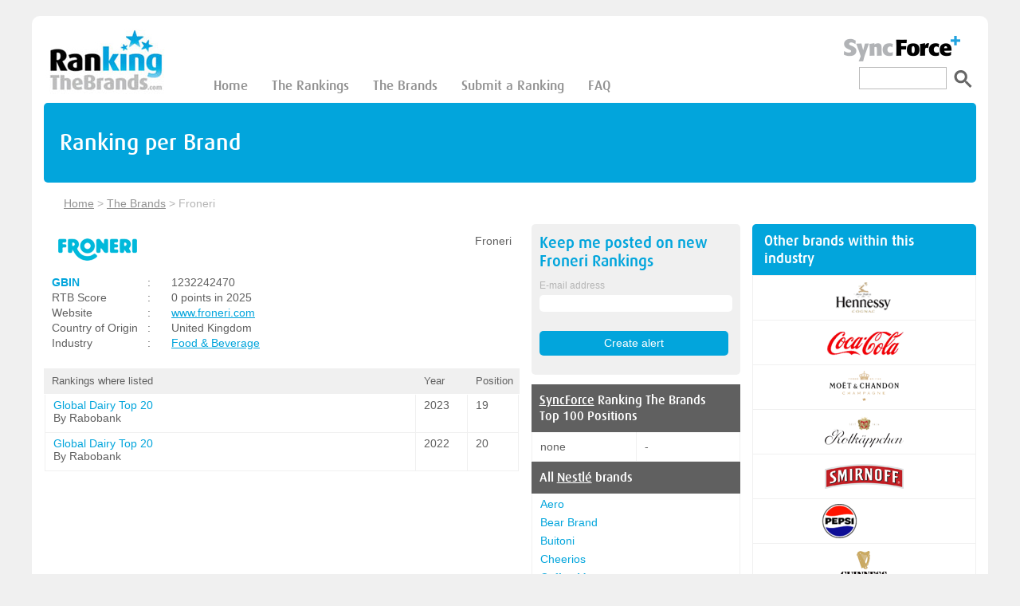

--- FILE ---
content_type: text/html; charset=utf-8
request_url: https://rankingthebrands.com/Brand-detail.aspx?brandID=8218
body_size: 9556
content:

<!DOCTYPE html PUBLIC "-//W3C//DTD XHTML 1.0 Transitional//EN" "http://www.w3.org/TR/xhtml1/DTD/xhtml1-transitional.dtd">
<html xmlns="http://www.w3.org/1999/xhtml" xml:lang="en" lang="en">
<head>
    <script type="text/javascript" src="https://apis.google.com/js/plusone.js"></script>
    <meta http-equiv="Content-Type" content="text/html; charset=iso-8859-1" /><meta name="verify-v1" content="r1PlpGpnVBQToueVZ/NaZ8aPbqN1OvWd8Sgvr/9Mbtw=" /><meta id="ctl00_fbImage" property="og:image" content="http://rankingthebrands.com/logos/8218_Medium.png" /><link rel="STYLESHEET" type="text/css" href="styles.css" /><meta name="viewport" content="width=device-width, initial-scale=1" />
    <script src='https://www.google.com/recaptcha/api.js'></script>
    <!-- Google tag (gtag.js) -->
    <script async src="https://www.googletagmanager.com/gtag/js?id=G-2RB20D1HSZ"></script>
    <script>
        window.dataLayer = window.dataLayer || [];
        function gtag() { dataLayer.push(arguments); }
        gtag('js', new Date());

        gtag('config', 'G-2RB20D1HSZ');
    </script>
    <!-- Google ads -->
    <script async src="https://pagead2.googlesyndication.com/pagead/js/adsbygoogle.js?client=ca-pub-8566729488393126" crossorigin="anonymous"></script>
    <!-- End Google ads -->
<meta name="keywords" content="Ranking The Brands, Brand Rankings, The Brands, The Rankings, Froneri" /><meta name="description" content="Find all the brand Rankings of Froneri on Ranking the Brands" /><link href="/WebResource.axd?d=40y-7AjO_s2To1SKDJlXSB67dEytuhdHNCzlQHvvHXYQJwvWXnxyk-gmZrNt21vtshLntYttWUYh0jpRyooAaEfI-K50iduLUYob1QYnX6S7rBbOhGWr_4MXwXjg7_8BwHaQW4yaKhjyZ6s-pSD0Pg2&amp;t=638243432894663440" type="text/css" rel="stylesheet" class="Telerik_stylesheet" /><link href="/WebResource.axd?d=Z1KF-GIKsbrWq7jlAHAuzMsPEZxyCUTtF93Zwll3yEDwWgqqthhZdI8Zfd5XDXBeOdAR3qaf_Lh1YtBkrW14MVxBAxCGkWvJTBXxgzfs58x4TnlPau--18Y0oUBYUZHNg2JyeFo7oWQdoKbVpa746tYAWTEF15uN3JFOY-PQirY1&amp;t=638243432894663440" type="text/css" rel="stylesheet" class="Telerik_stylesheet" /><link href="/WebResource.axd?d=unyZ88UHj3RrnwD4DPnKOfVvBPij5QpQ5lOfLm7r81nB69XLkf8J8aXZtrrN_gcTI7SSINYWMJAyTSZdBEcx7WoHK4xzPfLUWdq8XbEZN7I76OLZdErE7XwC-pfbnBQre2D81HACnhaqaQBNRQsU2A2&amp;t=638243432894663440" type="text/css" rel="stylesheet" class="Telerik_stylesheet" /><link href="/WebResource.axd?d=5wiRcwr04RrntM24TH65A-nUXr-B_IMUrDK7hqwkkXRKSTh0xdaRtIaIxEQzqpYJuLa8CqmNBmPBHNFZZVipFoy1NtAFXvKy0SJOFKNJ4fXADPqN1Zo_tvIDnhLLIb3gmbD8tHQprpiHDGUD0m_0DjQjl0WhwGEYUTwdwn13cHE1&amp;t=638243432894663440" type="text/css" rel="stylesheet" class="Telerik_stylesheet" /><title>
	Brand rankings of Froneri on rankingthebrands.com
</title></head>
<body>
    <form name="aspnetForm" method="post" action="./Brand-detail.aspx?brandID=8218" onsubmit="javascript:return WebForm_OnSubmit();" id="aspnetForm">
<div>
<input type="hidden" name="ctl00_RadScriptManager1_TSM" id="ctl00_RadScriptManager1_TSM" value="" />
<input type="hidden" name="__EVENTTARGET" id="__EVENTTARGET" value="" />
<input type="hidden" name="__EVENTARGUMENT" id="__EVENTARGUMENT" value="" />
<input type="hidden" name="__VIEWSTATE" id="__VIEWSTATE" value="/[base64]/[base64]/[base64]" />
</div>

<script type="text/javascript">
//<![CDATA[
var theForm = document.forms['aspnetForm'];
if (!theForm) {
    theForm = document.aspnetForm;
}
function __doPostBack(eventTarget, eventArgument) {
    if (!theForm.onsubmit || (theForm.onsubmit() != false)) {
        theForm.__EVENTTARGET.value = eventTarget;
        theForm.__EVENTARGUMENT.value = eventArgument;
        theForm.submit();
    }
}
//]]>
</script>


<script src="/WebResource.axd?d=KYLUTw6qTXo0wePxV5lpuh2gn0hImQw5YkWpL6s9tdUprbiPXm1mQXFGxg_ILOpOIan4LCx9_037XgQiCEoNyTDQ8Q1XdjlesOICKOUmN_c1&amp;t=638901613900000000" type="text/javascript"></script>


<script src="/ScriptResource.axd?d=AY4-oq9DSLYmNS8iWQGr2tKh4qDmbd4CJZypGRJcrtjg3v6q9kDdiNYtSDABBsQdmDbHHyBR0iZd23wpmYSyEDLIS40eH3W_6JiYkbz1HpcIphWQ-2GRHbGDmnq0fdqnJY55_PNezHx4AlVygx2_Oloipyfq9WF4pZVS1sfhKE81&amp;t=7f7f23e2" type="text/javascript"></script>
<script src="/Telerik.Web.UI.WebResource.axd?_TSM_HiddenField_=ctl00_RadScriptManager1_TSM&amp;compress=1&amp;_TSM_CombinedScripts_=%3b%3bSystem.Web.Extensions%2c+Version%3d4.0.0.0%2c+Culture%3dneutral%2c+PublicKeyToken%3d31bf3856ad364e35%3aen-US%3aa8328cc8-0a99-4e41-8fe3-b58afac64e45%3aea597d4b%3ab25378d2%3bTelerik.Web.UI%2c+Version%3d2012.1.313.35%2c+Culture%3dneutral%2c+PublicKeyToken%3d121fae78165ba3d4%3aen-US%3a568b4f39-6dc9-44fa-92a7-c065bd286df5%3a16e4e7cd%3af7645509%3a24ee1bba%3a2003d0b8%3af46195d3%3a1e771326%3aaa288e2d%3ab7778d6c%3aed16cbdc" type="text/javascript"></script>
<script type="text/javascript">
//<![CDATA[
function WebForm_OnSubmit() {
if (typeof(ValidatorOnSubmit) == "function" && ValidatorOnSubmit() == false) return false;
return true;
}
//]]>
</script>

<div>

	<input type="hidden" name="__VIEWSTATEGENERATOR" id="__VIEWSTATEGENERATOR" value="87544398" />
	<input type="hidden" name="__EVENTVALIDATION" id="__EVENTVALIDATION" value="/wEdAAOqNcWgVMRxlHHzB2aGiFotJLh+RJ7A6yP9ipcbgwBtusaLpajCRMSLNh57cU9jGZYAeNML0FbVgcryekwJ1ZB7zpnciyC/ujgcuYfNDbHyfQ==" />
</div>
    <script type="text/javascript">
//<![CDATA[
Sys.WebForms.PageRequestManager._initialize('ctl00$RadScriptManager1', 'aspnetForm', ['tctl00$RadAjaxManagerSearchSU',''], [], [], 90, 'ctl00');
//]]>
</script>

    <div class="main">
            <!-- Header logo -->
            <a href="Default.aspx" class="logo"><img src="images/logo.jpg"  alt="Brand Ranking Logo" /></a>
            <!-- Menu -->
            <nav class="menu">
                    <input type="checkbox" id="menu">
                    <label for="menu" class="collapseMenu">
                        <svg aria-hidden="true" focusable="false" data-prefix="fas" data-icon="bars" role="img" xmlns="http://www.w3.org/2000/svg" viewBox="0 0 448 512" class="svg-inline--fa fa-bars fa-w-14 fa-2x"><path fill="currentColor" d="M16 132h416c8.837 0 16-7.163 16-16V76c0-8.837-7.163-16-16-16H16C7.163 60 0 67.163 0 76v40c0 8.837 7.163 16 16 16zm0 160h416c8.837 0 16-7.163 16-16v-40c0-8.837-7.163-16-16-16H16c-8.837 0-16 7.163-16 16v40c0 8.837 7.163 16 16 16zm0 160h416c8.837 0 16-7.163 16-16v-40c0-8.837-7.163-16-16-16H16c-8.837 0-16 7.163-16 16v40c0 8.837 7.163 16 16 16z" class=""></path></svg>
                    </label>
                    <ul class="menu-content">
                        <li><a href="Default.aspx">Home</a></li>
                        <li><a href="The-Brand-Rankings.aspx">The Rankings</a></li>
                        <li><a href="The-Brands-and-their-Rankings.aspx">The Brands</a></li>
                        <li><a href="Submit-a--Brand-Ranking.aspx">Submit a Ranking</a></li>
                        <li><a href="FAQ.aspx">FAQ </a></li>
                    </ul> 
            </nav>
            <!-- Search -->
            <div class="search">
                <div class ="aboveSearch"><a href="http://www.syncforce.com" target="_blank" alt="Ranking The Brands is powered by SyncForce"><img src="images/SFHEADERLOGO.png" /></a></div> 
               <div id="ctl00_CBXSearch" class="RadComboBox RadComboBox_Default" style="width:160px;white-space:normal;display:none;">
	<table summary="combobox" style="border-width:0;border-collapse:collapse;width:100%">
		<tr>
			<td style="width:100%;" class="rcbInputCell rcbInputCellLeft"><input name="ctl00$CBXSearch" type="text" class="rcbInput" id="ctl00_CBXSearch_Input" value="Search Brand" /></td>
			<td class="rcbArrowCell rcbArrowCellRight"><a id="ctl00_CBXSearch_Arrow" style="overflow: hidden;display: block;position: relative;outline: none;">select</a></td>
		</tr>
	</table>
	<!-- 2012.1.313.35 --><div class="rcbSlide" style="z-index:6000;"><div id="ctl00_CBXSearch_DropDown" class="RadComboBoxDropDown RadComboBoxDropDown_Default " style="display:none;"><div class="rcbScroll rcbWidth" style="height:200px;width:100%;"></div></div></div><input id="ctl00_CBXSearch_ClientState" name="ctl00_CBXSearch_ClientState" type="hidden" />
</div>
               
                <script>
                    (function () {
                        var cx = '003189442691094288960:4verizrtc8w';
                        var gcse = document.createElement('script');
                        gcse.type = 'text/javascript';
                        gcse.async = true;
                        gcse.src = (document.location.protocol == 'https:' ? 'https:' : 'http:') +
                            '//www.google.com/cse/cse.js?cx=' + cx;
                        var s = document.getElementsByTagName('script')[0];
                        s.parentNode.insertBefore(gcse, s);
                    })();
                </script>
                <gcse:search linktarget="_parent" class="googleSearchContainer"></gcse:search>
            </div>
    
        
<title id="ctl00_mainContent_Title1"> </title>


<div class="banner"><h1>Ranking per Brand</h1></div>

	<div class="path"><div class="pathLeft">
	        <a href="Default.aspx">Home</a> > <a href="The-Brands-and-their-Rankings.aspx">The Brands</a> > <span>Froneri</span>						
 	    </div> 
 	</div>

		<div class="brandLeft">
			<div class="row">
				<div class="branddetails">
                    <div class="branddetails-Left">
                        <div id="ctl00_mainContent_logoPanel" class="brandContainer">
	
                            <div class="brandLogo"><span id="ctl00_mainContent_LBBrandLogo"><img src='logos/8218_Medium.png?20265728085746' alt='Froneri'/></span></div>
                            <div>
                                <div class="brandName"><span id="ctl00_mainContent_LBBrandName">Froneri</span></div>
                                <div class="tooltip"><span></span></div>
                            </div>
                        
</div>
					    <div class="brandHeader">
                            
                            <div class="brandInfo" >
                                <div class="brandInfoRow">
                                    <div class="brandInfoLabel">
                                            <span style="display:inline-block;width:100px;"><a href='http://www.GBIN.info' target=_blank>GBIN</a></span>
                                    </div>
                                    <div class="brandInfoDevider">:</div>
                                    <div class="brandInfoText">
                                            <span id="ctl00_mainContent_LBLGBIN">1232242470</span>
                                    </div>
                                </div>

                                <div class="brandInfoRow">
                                    <div class="brandInfoLabel">
                                            <span>RTB Score</span>
                                    </div>
                                    <div class="brandInfoDevider">:</div>
                                    <div class="brandInfoText">
                                            <span id="ctl00_mainContent_LBRTBScore">0 points in 2025</span>
                                    </div>
                                </div>

                                <div class="brandInfoRow">
                                    <div class="brandInfoLabel">
                                            <span>Website</span>
                                    </div>
                                    <div class="brandInfoDevider">:</div>
                                    <div class="brandInfoText">
                                            <span id="ctl00_mainContent_LBBrandWebsite"><a href='http://www.froneri.com' target='new' rel='nofollow' >www.froneri.com</a></span>
                                    </div>
                                </div>

                                <div class="brandInfoRow">
                                    <div class="brandInfoLabel">
                                        <span id="ctl00_mainContent_LBCountryOfOriginText">Country of Origin</span>   
                                    </div>
                                    <div class="brandInfoDevider">
                                            : <br/>
                                    </div>
                                    <div class="brandInfoText">
                                            <span id="ctl00_mainContent_LBCountryOfOrigin">United Kingdom</span><br/>
                                    </div>
                                </div>

                                <div class="brandInfoRow">
                                    <div class="brandInfoLabel">
                                            <span style="display:inline-block;width:100px;">Industry</span>
                                    </div>
                                    <div class="brandInfoDevider">:</div>
                                    <div class="brandInfoText">
                                            <span id="ctl00_mainContent_LBBrandIndustry"><span><a href='The-Brands-and-their-Rankings.aspx?catFilter=1'>Food & Beverage</a></span><br/></span>
                                    </div>
                                </div>

                                
                            </div>
					    </div>
                   
                        <div class="rankListings">
                            <div class="brandRow">
						        <div class="rankingtitle01">Rankings where listed</div>
						        <div class="rankingtitle02">Year</div>
						        <div class="rankingtitle02">Position</div>
					        </div>

                            <div id="ctl00_mainContent_brandRankListingPanel" class="listingRow">
	<div class='brandRow'><div class='rankingcell01'><a href='The-Brand-Rankings.aspx?rankingID=455&year=1456'>Global Dairy Top 20</a><br/> By Rabobank</div><div class='rankingcell02'>2023</div><div class='rankingcell02'>19</div></div><div class='brandRow'><div class='rankingcell01'><a href='The-Brand-Rankings.aspx?rankingID=455&year=1416'>Global Dairy Top 20</a><br/> By Rabobank</div><div class='rankingcell02'>2022</div><div class='rankingcell02'>20</div></div>
</div>					
					        
					    </div>

                    </div>
                    <div class="branddetails-Right">
                        <div class="rtbalert">
						    <div class="rtbalertForm">
							    <div class="rtbAlertInput">
							        <div class="formText"><label>Keep me posted on new <span id="ctl00_mainContent_lblMailBrandName">Froneri</span> Rankings 
								    </label></div>

								    <div class="rbAlertEmailLabel"><label>E-mail address
	
								    <span id="ctl00_mainContent_mailingBox_wrapper" class="riSingle RadInput RadInput_Default" style="width:100%;"><span class="riDisplay" id="ctl00_mainContent_mailingBox_display" style="display:none;"></span><input id="ctl00_mainContent_mailingBox" name="ctl00$mainContent$mailingBox" type="text" size="20" class="riTextBox riEnabled" /><input id="ctl00_mainContent_mailingBox_ClientState" name="ctl00_mainContent_mailingBox_ClientState" type="hidden" /></span>
                               
                                    <span id="ctl00_mainContent_emailValidator" style="color:Red;display:none;">Please, enter valid e-mail address.</span>
                                        
                                    <div class="alertBox">
                                    <span id="ctl00_mainContent_ctl04" class="alertDanger" style="color:Red;display:none;">Please, enter an e-mail!</span>
                                    </div>
								    </label></div>
                                </div>
							    <input type="submit" name="ctl00$mainContent$BTNAlert" value="Create alert" onclick="javascript:WebForm_DoPostBackWithOptions(new WebForm_PostBackOptions(&quot;ctl00$mainContent$BTNAlert&quot;, &quot;&quot;, true, &quot;val1&quot;, &quot;&quot;, false, false))" id="ctl00_mainContent_BTNAlert" class="alertbtn" /><br />
							    
						    </div>	    
					    </div>

                        <div class="RTBRow"><div class="RTBYears"><a href="http://www.syncforce.com" target='_blank'>SyncForce</a> Ranking The Brands <br /> Top 100 Positions</div></div>
					    <div id="ctl00_mainContent_RTBrows">
	<div class='RTBRow'><div class='RTBRowCell'> none </div><div class='RTBRowCell'> - </div></div>
</div>

                        <div id="ctl00_mainContent_PanelBrandParentChild">
				
						    <div class="ow"><div class="RTBYears">All <a href='Brand-detail.aspx?brandID=156'>Nestlé</a> brands</div></div>
						    <div id="ctl00_mainContent_PanelChildRows">
		<div class='RTBRow'><div class='BrandChildRowCell'><a href='Brand-detail.aspx?brandID=766'>Aero</a></div></div><div class='RTBRow'><div class='BrandChildRowCell'><a href='Brand-detail.aspx?brandID=7931'>Bear Brand</a></div></div><div class='RTBRow'><div class='BrandChildRowCell'><a href='Brand-detail.aspx?brandID=8217'>Buitoni</a></div></div><div class='RTBRow'><div class='BrandChildRowCell'><a href='Brand-detail.aspx?brandID=2021'>Cheerios</a></div></div><div class='RTBRow'><div class='BrandChildRowCell'><a href='Brand-detail.aspx?brandID=5661'>Coffee Mate</a></div></div><div class='RTBRow'><div class='BrandChildRowCell'><a href='Brand-detail.aspx?brandID=9306'>DiGiorno</a></div></div><div class='RTBRow'><div class='BrandChildRowCell'><a href='Brand-detail.aspx?brandID=8218'>Froneri</a></div></div><div class='RTBRow'><div class='BrandChildRowCell'><a href='Brand-detail.aspx?brandID=8485'>Garden Gourmet</a></div></div><div class='RTBRow'><div class='BrandChildRowCell'><a href='Brand-detail.aspx?brandID=5677'>Gerber</a></div></div><div class='RTBRow'><div class='BrandChildRowCell'><a href='Brand-detail.aspx?brandID=763'>Häagen-Dazs</a></div></div><div class='RTBRow'><div class='BrandChildRowCell'><a href='Brand-detail.aspx?brandID=6401'>Herta</a></div></div><div class='RTBRow'><div class='BrandChildRowCell'><a href='Brand-detail.aspx?brandID=3438'>Hot Pockets</a></div></div><div class='RTBRow'><div class='BrandChildRowCell'><a href='Brand-detail.aspx?brandID=4729'>Juicy Juice</a></div></div><div class='RTBRow'><div class='BrandChildRowCell'><a href='Brand-detail.aspx?brandID=629'>Kit Kat</a></div></div><div class='RTBRow'><div class='BrandChildRowCell'><a href='Brand-detail.aspx?brandID=8555'>Lean Cuisine</a></div></div><div class='RTBRow'><div class='BrandChildRowCell'><a href='Brand-detail.aspx?brandID=8219'>Leisi</a></div></div><div class='RTBRow'><div class='BrandChildRowCell'><a href='Brand-detail.aspx?brandID=6818'>Lindahls</a></div></div><div class='RTBRow'><div class='BrandChildRowCell'><a href='Brand-detail.aspx?brandID=1237'>Maggi</a></div></div><div class='RTBRow'><div class='BrandChildRowCell'><a href='Brand-detail.aspx?brandID=3369'>Milky Bar</a></div></div><div class='RTBRow'><div class='BrandChildRowCell'><a href='Brand-detail.aspx?brandID=4462'>Milo </a></div></div><div class='RTBRow'><div class='BrandChildRowCell'><a href='Brand-detail.aspx?brandID=144'>Nescafé</a></div></div><div class='RTBRow'><div class='BrandChildRowCell'><a href='Brand-detail.aspx?brandID=1174'>Nespresso</a></div></div><div class='RTBRow'><div class='BrandChildRowCell'><a href='Brand-detail.aspx?brandID=7108'>Nesquik</a></div></div><div class='RTBRow'><div class='BrandChildRowCell'><a href='Brand-detail.aspx?brandID=5516'>Nestea</a></div></div><div class='RTBRow'><div class='BrandChildRowCell'><a href='Brand-detail.aspx?brandID=2892'>Perrier</a></div></div><div class='RTBRow'><div class='BrandChildRowCell'><a href='Brand-detail.aspx?brandID=4327'>Perugina</a></div></div><div class='RTBRow'><div class='BrandChildRowCell'><a href='Brand-detail.aspx?brandID=4075'>Poland Spring</a></div></div><div class='RTBRow'><div class='BrandChildRowCell'><a href='Brand-detail.aspx?brandID=774'>Purina</a></div></div><div class='RTBRow'><div class='BrandChildRowCell'>&nbsp;&nbsp;<a href='Brand-detail.aspx?brandID=2022'>Alpo</a></div></div><div class='RTBRow'><div class='BrandChildRowCell'>&nbsp;&nbsp;<a href='Brand-detail.aspx?brandID=623'>Felix</a></div></div><div class='RTBRow'><div class='BrandChildRowCell'>&nbsp;&nbsp;<a href='Brand-detail.aspx?brandID=6155'>Tidy Cats</a></div></div><div class='RTBRow'><div class='BrandChildRowCell'><a href='Brand-detail.aspx?brandID=660'>Quality street</a></div></div><div class='RTBRow'><div class='BrandChildRowCell'><a href='Brand-detail.aspx?brandID=4122'>Rowntree's </a></div></div><div class='RTBRow'><div class='BrandChildRowCell'>&nbsp;&nbsp;<a href='Brand-detail.aspx?brandID=3367'>Rowntree's Randoms</a></div></div><div class='RTBRow'><div class='BrandChildRowCell'><a href='Brand-detail.aspx?brandID=2656'>S.Pellegrino</a></div></div><div class='RTBRow'><div class='BrandChildRowCell'>&nbsp;&nbsp;<a href='Brand-detail.aspx?brandID=2687'>Acqua Panna</a></div></div><div class='RTBRow'><div class='BrandChildRowCell'><a href='Brand-detail.aspx?brandID=3363'>Smarties</a></div></div><div class='RTBRow'><div class='BrandChildRowCell'><a href='Brand-detail.aspx?brandID=3777'>Wagner</a></div></div><div class='RTBRow'><div class='BrandChildRowCell'><a href='Brand-detail.aspx?brandID=3426'>Wonka</a></div></div><div class='RTBRow'><div class='BrandChildRowCell'>&nbsp;&nbsp;<a href='Brand-detail.aspx?brandID=3423'>Nerds</a></div></div><div class='RTBRow'><div class='BrandChildRowCell'>&nbsp;&nbsp;<a href='Brand-detail.aspx?brandID=3424'>SweeTarts</a></div></div><div class='RTBRow'><div class='BrandChildBottomRowCell'></div></div>
	</div>	
					    
</div>	
	

                        
                    </div>
				</div>
			</div>
		</div>
        
		<div class="brandRight">
            <!-- Other brands within this industry button -->
			<span id="ctl00_mainContent_LBShowMore2"><a href='The-Brands-and-their-Rankings.aspx?catFilter=1' class='top100header'><h4>Other brands within this industry</h4></a></span>
            <!-- Brand list -->
			<div class="top100Container">
		        <div id="ctl00_mainContent_top10Panel">
	<div class='row100' style='text-align:center; padding:5px;'><a href='Brand-detail.aspx?brandID=70'><img src='logos/70_Medium.png?20265728085746' width='115' height='45' alt='Hennessy' title='Hennessy' /></a></div><div class='row100' style='text-align:center; padding:5px;'><a href='Brand-detail.aspx?brandID=5'><img src='logos/5_Medium.png?20265728085746' width='115' height='45' alt='Coca-Cola' title='Coca-Cola' /></a></div><div class='row100' style='text-align:center; padding:5px;'><a href='Brand-detail.aspx?brandID=67'><img src='logos/67_Medium.png?20265728085746' width='115' height='45' alt='Moët et Chandon' title='Moët et Chandon' /></a></div><div class='row100' style='text-align:center; padding:5px;'><a href='Brand-detail.aspx?brandID=224'><img src='logos/224_Medium.png?20265728085746' width='115' height='45' alt='Rotkäppchen' title='Rotkäppchen' /></a></div><div class='row100' style='text-align:center; padding:5px;'><a href='Brand-detail.aspx?brandID=58'><img src='logos/58_Medium.png?20265728085746' width='115' height='45' alt='Smirnoff' title='Smirnoff' /></a></div><div class='row100' style='text-align:center; padding:5px;'><a href='Brand-detail.aspx?brandID=17'><img src='logos/17_Medium.png?20265728085746' width='115' height='45' alt='Pepsi' title='Pepsi' /></a></div><div class='row100' style='text-align:center; padding:5px;'><a href='Brand-detail.aspx?brandID=182'><img src='logos/182_Medium.png?20265728085746' width='115' height='45' alt='Guinness' title='Guinness' /></a></div><div class='row100' style='text-align:center; padding:5px;'><a href='Brand-detail.aspx?brandID=184'><img src='logos/184_Medium.png?20265728085746' width='115' height='45' alt='Skittles' title='Skittles' /></a></div><div class='row100' style='text-align:center; padding:5px;'><a href='Brand-detail.aspx?brandID=192'><img src='logos/192_Medium.png?20265728085746' width='115' height='45' alt='Cadbury' title='Cadbury' /></a></div><div class='row100' style='text-align:center; padding:5px;'><a href='Brand-detail.aspx?brandID=195'><img src='logos/195_Medium.png?20265728085746' width='115' height='45' alt='Marmite' title='Marmite' /></a></div>
</div>
			</div>
			<!-- Show more button -->
			<span id="ctl00_mainContent_LBShowMore"><a href='The-Brands-and-their-Rankings.aspx?catFilter=1' class='fullListButton'>Show more</a></span>

           <!-- Google adsense -->
		    <div class="Google_ads">
			    <h4>Advertisement</h4>
                <script async src="https://pagead2.googlesyndication.com/pagead/js/adsbygoogle.js?client=ca-pub-8566729488393126"
                     crossorigin="anonymous"></script>
                <!-- Right hand side bar -->
                <ins class="adsbygoogle"
                     style="display:block"
                     data-ad-client="ca-pub-8566729488393126"
                     data-ad-slot="3315705428"
                     data-ad-format="auto"
                     data-full-width-responsive="true"></ins>
                <script>
                     (adsbygoogle = window.adsbygoogle || []).push({});
                </script>
		    </div>
		</div>

    


       
    </div>
    <footer>
        <span><a href='http://www.syncforce.com' target='_blank' alt='Copyright SyncForce 2026'class='sf'>Copyright SyncForce 2026</a></span>
    </footer>
    <!--<script type="text/javascript">
        var gaJsHost = (("https:" == document.location.protocol) ? "https://ssl." : "http://www.");
        document.write(unescape("%3Cscript src='" + gaJsHost + "google-analytics.com/ga.js' type='text/javascript'%3E%3C/script%3E"));
            </script>-->

            <!--<script type="text/javascript">
        try {
        var pageTracker = _gat._getTracker("UA-512243-7");
        pageTracker._trackPageview();
                } catch (err) { }
    </script>-->

    
    <div id="ctl00_RadAjaxManagerSearchSU">
	<span id="ctl00_RadAjaxManagerSearch" style="display:none;"></span>
</div>
    
<script type="text/javascript">
//<![CDATA[
var Page_Validators =  new Array(document.getElementById("ctl00_mainContent_emailValidator"), document.getElementById("ctl00_mainContent_ctl04"));
//]]>
</script>

<script type="text/javascript">
//<![CDATA[
var ctl00_mainContent_emailValidator = document.all ? document.all["ctl00_mainContent_emailValidator"] : document.getElementById("ctl00_mainContent_emailValidator");
ctl00_mainContent_emailValidator.controltovalidate = "ctl00_mainContent_mailingBox";
ctl00_mainContent_emailValidator.errormessage = "Please, enter valid e-mail address.";
ctl00_mainContent_emailValidator.display = "Dynamic";
ctl00_mainContent_emailValidator.validationGroup = "val1";
ctl00_mainContent_emailValidator.evaluationfunction = "RegularExpressionValidatorEvaluateIsValid";
ctl00_mainContent_emailValidator.validationexpression = "^[\\w\\.\\-]+@[a-zA-Z0-9\\-]+(\\.[a-zA-Z0-9\\-]{1,})*(\\.[a-zA-Z]{2,3}){1,2}$";
var ctl00_mainContent_ctl04 = document.all ? document.all["ctl00_mainContent_ctl04"] : document.getElementById("ctl00_mainContent_ctl04");
ctl00_mainContent_ctl04.controltovalidate = "ctl00_mainContent_mailingBox";
ctl00_mainContent_ctl04.errormessage = "Please, enter an e-mail!";
ctl00_mainContent_ctl04.display = "Dynamic";
ctl00_mainContent_ctl04.validationGroup = "val1";
ctl00_mainContent_ctl04.evaluationfunction = "RequiredFieldValidatorEvaluateIsValid";
ctl00_mainContent_ctl04.initialvalue = "";
//]]>
</script>


<script type="text/javascript">
//<![CDATA[

var Page_ValidationActive = false;
if (typeof(ValidatorOnLoad) == "function") {
    ValidatorOnLoad();
}

function ValidatorOnSubmit() {
    if (Page_ValidationActive) {
        return ValidatorCommonOnSubmit();
    }
    else {
        return true;
    }
}
        
var callBackFrameUrl='/WebResource.axd?d=9ZmL4Tf_2xm8gnbeGBtrZusT7Yz3YeLq_M-qQyGltzgnERVhek3zpKgweDw97bVk_WPAsW74ROD4F5vPmoFf5tZt142EeIg70HeNHiuKNF81&t=638901613900000000';
WebForm_InitCallback();Sys.Application.add_init(function() {
    $create(Telerik.Web.UI.RadComboBox, {"_dropDownWidth":0,"_maxHeight":200,"_postBackReference":"__doPostBack(\u0027ctl00$CBXSearch\u0027,\u0027arguments\u0027)","_skin":"Default","_text":"Search Brand","_uniqueId":"ctl00$CBXSearch","_virtualScroll":true,"attributes":{},"clientStateFieldID":"ctl00_CBXSearch_ClientState","collapseAnimation":"{\"type\":0,\"duration\":450}","enableItemCaching":true,"enableLoadOnDemand":true,"expandAnimation":"{\"type\":0,\"duration\":450}","itemData":[],"localization":"{\"AllItemsCheckedString\":\"All items checked\",\"ItemsCheckedString\":\"items checked\",\"CheckAllString\":\"Check All\"}","markFirstMatch":true,"webServiceSettings":"{\"path\":\"ComboBoxWebService.asmx\",\"method\":\"GetBrands\"}"}, null, null, $get("ctl00_CBXSearch"));
});
Sys.Application.add_init(function() {
    $create(Telerik.Web.UI.RadTextBox, {"_focused":false,"_postBackEventReferenceScript":"setTimeout(\"__doPostBack(\\\u0027ctl00$mainContent$mailingBox\\\u0027,\\\u0027\\\u0027)\", 0)","_skin":"Default","_validationGroup":"val1","clientStateFieldID":"ctl00_mainContent_mailingBox_ClientState","enabled":true,"styles":{HoveredStyle: ["width:100%;", "riTextBox riHover"],InvalidStyle: ["width:100%;", "riTextBox riError"],DisabledStyle: ["width:100%;", "riTextBox riDisabled"],FocusedStyle: ["width:100%;", "riTextBox riFocused"],EmptyMessageStyle: ["width:100%;", "riTextBox riEmpty"],ReadOnlyStyle: ["width:100%;", "riTextBox riRead"],EnabledStyle: ["width:100%;", "riTextBox riEnabled"]}}, null, null, $get("ctl00_mainContent_mailingBox"));
});

document.getElementById('ctl00_mainContent_emailValidator').dispose = function() {
    Array.remove(Page_Validators, document.getElementById('ctl00_mainContent_emailValidator'));
}

document.getElementById('ctl00_mainContent_ctl04').dispose = function() {
    Array.remove(Page_Validators, document.getElementById('ctl00_mainContent_ctl04'));
}
Sys.Application.add_init(function() {
    $create(Telerik.Web.UI.RadAjaxManager, {"_updatePanels":"","ajaxSettings":[{InitControlID : "",UpdatedControls : [{ControlID:"",PanelID:""}]}],"clientEvents":{OnRequestStart:"",OnResponseEnd:""},"defaultLoadingPanelID":"","enableAJAX":true,"enableHistory":false,"links":[],"styles":[],"uniqueID":"ctl00$RadAjaxManagerSearch","updatePanelsRenderMode":0}, null, null, $get("ctl00_RadAjaxManagerSearch"));
});
//]]>
</script>
</form>
	<!-- Piwik -->
    <script type="text/javascript">
        var _paq = _paq || [];
        _paq.push(['trackPageView']);
        _paq.push(['enableLinkTracking']);
        (function () {
            var u = (("https:" == document.location.protocol) ? "https" : "http") + "://st.syncforce.com/";
            _paq.push(['setTrackerUrl', u + 'piwik.php']);
            _paq.push(['setSiteId', 12]);
            var d = document, g = d.createElement('script'), s = d.getElementsByTagName('script')[0]; g.type = 'text/javascript';
            g.defer = true; g.async = true; g.src = u + 'piwik.js'; s.parentNode.insertBefore(g, s);
        })();
    </script>
    <noscript><p><img src="https://st.syncforce.com/piwik.php?idsite=12" style="border:0;" alt="" /></p></noscript>
    <!-- End Piwik Code -->

    
<script defer src="https://static.cloudflareinsights.com/beacon.min.js/vcd15cbe7772f49c399c6a5babf22c1241717689176015" integrity="sha512-ZpsOmlRQV6y907TI0dKBHq9Md29nnaEIPlkf84rnaERnq6zvWvPUqr2ft8M1aS28oN72PdrCzSjY4U6VaAw1EQ==" data-cf-beacon='{"version":"2024.11.0","token":"f805146ec8a049b1991864cfd78b91b4","r":1,"server_timing":{"name":{"cfCacheStatus":true,"cfEdge":true,"cfExtPri":true,"cfL4":true,"cfOrigin":true,"cfSpeedBrain":true},"location_startswith":null}}' crossorigin="anonymous"></script>
</body>
</html>


--- FILE ---
content_type: text/html; charset=utf-8
request_url: https://www.google.com/recaptcha/api2/aframe
body_size: -85
content:
<!DOCTYPE HTML><html><head><meta http-equiv="content-type" content="text/html; charset=UTF-8"></head><body><script nonce="URX9hMvtLimFRwSQwJupUw">/** Anti-fraud and anti-abuse applications only. See google.com/recaptcha */ try{var clients={'sodar':'https://pagead2.googlesyndication.com/pagead/sodar?'};window.addEventListener("message",function(a){try{if(a.source===window.parent){var b=JSON.parse(a.data);var c=clients[b['id']];if(c){var d=document.createElement('img');d.src=c+b['params']+'&rc='+(localStorage.getItem("rc::a")?sessionStorage.getItem("rc::b"):"");window.document.body.appendChild(d);sessionStorage.setItem("rc::e",parseInt(sessionStorage.getItem("rc::e")||0)+1);localStorage.setItem("rc::h",'1769630269805');}}}catch(b){}});window.parent.postMessage("_grecaptcha_ready", "*");}catch(b){}</script></body></html>

--- FILE ---
content_type: text/css
request_url: https://rankingthebrands.com/styles.css
body_size: 7414
content:
@font-face {
    font-family: 'daxmedium';
    src: url('webfont/daxm77-webfont.eot');
    src: url('webfont/daxm77-webfont.eot?#iefix') format('embedded-opentype'),
         url('webfont/daxm77-webfont.woff') format('woff'),
         url('webfont/daxm77-webfont.ttf') format('truetype'),
         url('webfont/daxm77-webfont.svg#daxmedium') format('svg');
    font-weight: normal;
    font-style: normal;
}

:root {
	--rtb-blue: #02a5dc;
	--rtb-gray-lighter: #f4fbfd;
	--rtb-gray-light: #f0f0f0;
	--rtb-gray: #b5b5b5;
	--rtb-gray-dark: #919191;
	--rtb-gray-darker: #606060;
	--rtb-white: #ffffff;
	--rtb-default-font: Arial, verdana;
	--rtb-alert: #dc3545;
	--rtb-secondairy-font: 'daxmedium', Arial, verdana;
}

html {
	-webkit-box-sizing: border-box;
	-moz-box-sizing: border-box;
	box-sizing: border-box;
}

*, *:before, *:after {
	-webkit-box-sizing: inherit;
	-moz-box-sizing: inherit;
	box-sizing: inherit;
}

.error404 {
	display: block;
	grid-area: full;
	text-align: center;
}

.error404 center {}

.logoCell	{background-image:url('images/logo_bg.jpg'); background-repeat:no-repeat;}
.logoCell a {width:206px; height:107px; display:inline-block;}
.logoCell a img { margin-left:20px; margin-top:10px;}

body {
	margin: 0 auto;
	text-align: center;
	background-color: var(--rtb-gray-light);
	font-family: Arial, Helvetica, sans-serif;
	font-size: 14px;
	color: var(--rtb-gray-darker);
}


/* Google ads container */
.Google_ads {
	margin: 20px 0 0 0;
}

.Google_ads h4 {
	font-weight: normal;
	text-align: center;
	margin: 0;
	color: #a9a9a9;
}

img {
	border: none;
}

a {color: var(--rtb-blue);}
a:hover {color: var(--rtb-gray-darker);}

h1.pageTitle,
div.branddetails .brandHeader h1 {
	font-family: var(--rtb-secondairy-font);
	color: var(--rtb-blue);
	font-size: 27px;
	padding: 15px;
	margin: 0;
	line-height: 1rem;
	font-weight: normal;
	border-bottom: 1px solid var(--rtb-gray);
}

div.branddetails .brandHeader h1 {
	border:0;
}

/* top100 styling */
.top100header {
	display: block;
	background: var(--rtb-blue);
	padding: 10px 15px;
	border-radius: 5px 5px 0 0;
}

.top100header:hover {
	filter: brightness(90%);
}

.top100header h4 {
	color: var(--rtb-white);
	margin: 0;
	font-family: var(--rtb-secondairy-font);
	font-weight: normal;
	font-size: 18px;
}

.top100Container {
	overflow: hidden;
	border: 1px solid var(--rtb-gray-light);
	background-color: var(--rtb-white);
}

.top100Container .row100 {
	border-bottom:1px solid var(--rtb-gray-light);
	overflow:hidden;
	width:100%;
}

.top100Container h4 {
	display: block;
	font-weight: normal;
	color: var(--rtb-blue);
	font-size: 24px;
	line-height: 1em;
	margin: 0;
	border-right: 1px solid var(--rtb-gray-light);
	padding: 15px;
	width: 50px;
	text-align: center;
	font-family: var(--rtb-secondairy-font);
}

.gsc-control-cse,
.cse .gsc-control-cse, .gsc-control-cse {
	padding: 0 !important;
}

div.row table.gstl_50 {
    margin: 0 !important;
}

.gsc-input {
    width: 120px;
    display: inline-block;
    padding-right: 0 !important;
}

.gsc-input::placeholder {
    font-size:12px !important;
}
.gsc-search-button {
    display: inline-block;
    width: 34px !important;
    overflow: hidden;
    padding-left: 0;
}

.gsc-search-button .gsc-search-button.gsc-search-button-v2 {
    width: 30px !important;
    padding: 3px;
    display: block;
    cursor: pointer;
}

.gsc-search-button .gsc-search-button.gsc-search-button-v2 svg {
    width: 25px;
    height: 22px;
}

.gsib_a {
    padding:5px !important;
}

.gsc-input-box .gsc-input {
    text-indent: 0 !important;
    background: none !important;
    font-size: 12px !important;
    padding: 2px 0 0 0 !important;
}

td {
    padding-left: 10px;
    vertical-align: text-top;
}
	
.score{
	padding-left:0px;
	text-align:center;
}
a {
	text-decoration: none;
}

p {
	padding: 0;
	margin: 0;
}

.main {
	text-align: left;
	line-height: 1.4rem;
	background-color: var(--rtb-white);
	border-radius: 10px;
	margin: 20px auto;
	max-width: 95%;
	overflow: hidden;
	display: grid;
	padding: 15px;
	column-gap: 15px;
	grid-template-columns: 1fr;
	grid-template-rows: auto;
	grid-template-areas:
		"logo menu"
		"search search"
		"banner banner"
		"path path"
		"full full"
		"right right"
		"left left"
		"footer footer";
}

.main .logo {
	grid-area:logo;
}

.main .search {
	grid-area: search;
	text-align:center;
	margin:10px 0;
}

.brandLeft {
	grid-area:left;
}

.brandRight {
	grid-area: footer;
	margin-top:15px;
}

div.row {
	overflow: hidden;
}

div.row .col {
    float:left;
}

div.row .col-6 {
    width:100%;
}

div.row .col-6 a {
    display:inline;
    text-decoration:underline;
}

div.row .col-6 a:hover {
    color:var(--rtb-blue);
}

hr {
	height: 1px;
	border: 0px;
	background-color: var(--rtb-gray-light);
}

div.row .col-6 hr {
    height:1px;
    border:0px;
    background-color:#f1f1f1;
}
div.row .col-6 h3 {
	margin:20px 0px 0px 0px;
}

div.row .col-6 img {
	margin:0px 0px 0px 0px;
    max-width:100%; 
    height:auto;
    margin-bottom:12px;
    margin-top:4px;
}

div.row a {}

div.row table {
	margin: 10px;
	margin-right: 0px;
}

div.RTBRow {
	overflow:hidden;
}

div.brandRow {}
div.brandRow a {}

div.brandRow table {
	margin: 10px;
	margin-right: 0px;
}

div.row100 {
	clear: both;
		
}

div.row100 a {
	color: var(--rtb-blue);

}

div.cell100 {
	display: table-cell;
	width:100%;
	text-align:center;
	vertical-align:middle;
}

div.cell100 a {
    width:100%;
	display:block;
}

div.cell100 img {
	position : relative;
	top : 0;
	left : 0;
}

div.cell {
	display: table-cell;
}

div.cell img {
    position : relative;
    top : 0;
    left : 0;
}

.header {
	grid-area: header;
	display:flex;
	flex-direction:row;
	margin-bottom:15px;
}

.header > * {
	flex-grow:2;
}

.header .logo {
	margin-left:15px;
}

/* 
.header .logo,
.header .menu,
.header .search {
	display: block;
}
*/

/* css only menu collapse */
.menu {
	grid-area: menu;
	align-self: end;
	margin: 0 0 10px;
	text-align:right;
}

.menu label {
	font-weight: bold;
	cursor:pointer;
}
.menu label:hover {color:var(--rtb-blue);}
.menu input:checked + label {
	color: var(--rtb-blue);
}
.menu input#menu {display: none;}
.menu-content {display:none;}
input:checked ~ .menu-content {display: block;}
.collapseMenu svg {width: 20px;}

.menu-content {
	list-style:none;
}

.menu ul {
	list-style: none;
	padding: 0;
	margin:20px 0;
}

.menu ul li {
	padding: 0;
}

.menu ul li a {
	padding: 10px 15px;
	color: var(--rtb-gray-dark);
	text-decoration: none;
	font-family: var(--rtb-secondairy-font);
	font-size: 17px;
}

.menu ul li a:hover {
	color:var(--rtb-gray-darker);
}

.menu ul li a.active {
	color: var(--rtb-blue);
}

/* Header -> search */
.search {
	text-align: right;
}

div.brandsearch {
	float: left;
	background-image: url(images/brand-search_bg.gif);
	background-repeat: no-repeat;
	width: 187px;
	height: 107px;
	position: relative;

}
div.brandsearch select {
	position: absolute;
	top: 45px;
	width: 180px;
	border: 1px #cccccc solid;
	color: #999999;
	font-size: 10px;
}

/* search styling */

.search {
	margin:15px 0;
}

div.aboveSearch {
	display: inline-block;
	overflow: hidden;
	vertical-align: top;
}
div.aboveSearch a {display:block;}

#___gcse_0 {
	display:inline-block;
	vertical-align:top;
}

.banner {
	grid-area: banner;
	background-color: var(--rtb-blue);
	min-height: 100px;
	border-radius: 5px;
	padding: 20px;
	margin-bottom: 15px;
}

.moduleContainer {
	/* margin:20px; */
}

.banner h1 {
	color: var(--rtb-white);
	font-family: var(--rtb-secondairy-font);
	font-weight: normal;
}

.full {
	grid-area:full;
}

.left {
	grid-area: left;
}

.right {
	grid-area: right;
}

footer {
	color: var(--rtb-gray-darker);
	padding: 20px;
}

footer a {
	color: var(--rtb-gray-dark);
	text-decoration:underline;
}

footer a:hover {
	color: var(--rtb-gray-darker);
}

div .mainbg, div.brandsmainbg {
	grid-area:full;
}

div.createdby {}

div.createdby h1 {
	font-size:23px;
	font-weight:normal;
	line-height:32px;
	color:var(--rtb-gray-darker);
	font-family: var(--rtb-secondairy-font);
	margin-top:38px;
}

div.createdbyRight {}

div.createdbyRight .slogan	{font-size:12px; line-height:18px; margin-top:7px;}
div.createdbyRight .slogan a	{text-decoration:underline;}
div.createdbyRight .title {font-size:12px; line-height:14px; font-weight:bold; margin-bottom:10px; margin-top:7px;}
div.createdbyRight .sflogo img	{width:50%; height:auto;}

div.linkedin	{ overflow:hidden; padding:20px;}
div.linkedin h3	{ line-height:18px; margin:0px; margin-bottom:6px;}
div.linkedin .image	{ float:left; width:30%; text-align:right; padding-top:4px;}
.text	{line-height:18px; font-size:14px;}

div.createdby a {
	color: var(--rtb-gray-darker)666;
	text-decoration: underline;
	font-size: 10px;
	display: block;
}
.latestadditions-title {
	width: 100%;
	background-color: var(--rtb-gray-darker);
	color: var(--rtb-white);
	overflow: hidden;
	margin: 0;
	padding: 5px 20px;
	font-family: var(--rtb-secondairy-font);
	font-weight: normal;
	font-size: 18px;
	border-radius: 5px 5px 0 0;
}

.rankingList {
	width: 100%;
	border-left: 1px solid var(--rtb-gray-light);
	border-right: 1px solid var(--rtb-gray-light);
}


.rankingList .rankingLine {
	padding: 5px 20px;
	display: flex;
	flex-direction:column;
	border-bottom:1px solid var(--rtb-gray-light);
}

.rankingList .rankingLine:hover {
	background-color: var(--rtb-gray-lighter);
}

.rankingList .rankingLine .date {
	width: 100px;
	color: var(--rtb-gray);
}
.rankingList .rankingLine:hover .date {}

.rankingList .rankingLine .info {}
.rankingList .rankingLine:hover .info {
	color: #000;
}

.latestadditions-title {}

div .latestadditions-title div.rssIcon {
    float:left;
    margin-left:220px;
    margin-top:12px;
}

div.latestadditions-title div.twitterIcon {
    float:right;
    margin-top:15px;
    display:none;
}

div.latestadditions-title div.ratingText {
    float:right;
    margin-top:10px;
    margin-left:5px;
    margin-right:15px;    
}

div.latestadditions-bgy {
	clear: both;
	background-image: url(images/latest-additions_bg-y.gif);
	background-repeat: repeat-y;
	display: table;
	width: 739px;
}
div.latestadditions-bgx {
	clear: both;
	background-image: url(images/latest-additions_bg-x.gif);
	background-repeat: repeat-x;
	display: table;
	width: 737px;
	margin-left: 1px;
}
div.latestadditions-bgx p 
{
	float:left;
	margin-left: 18px;
	border-bottom: 1px var(--rtb-gray-darker)666 dotted;
	line-height: 30px;
	width: 710px;
}

div.latestadditions-bgx div.date {

	width: 80px;
	float:left;
	margin-left: 18px;
	font-weight:bold;
}

div.latestadditions-bgx div.info
{
	float:left;
    width: 540px;
    white-space: nowrap;
    overflow: hidden;
    text-overflow: ellipsis;
}

div.latestadditions-bgx  div.dots
{
	float:left;
	font-weight:bold;
    width: 12px;
}

div.latestadditions-bgx div.newAddMore {

text-align:center;
float:left;
width:710px;
}

div.brandranking-bg {
	display: flex;
	flex-direction: column;
	padding: 20px;
	border: 1px solid var(--rtb-gray-light);
	border-radius:0 0 10px 10px;
}

div.brandranking-bg .column {
	justify-self: stretch;
	flex-grow: 2;
	border-right:1px solid var(--rtb-gray-light);
	margin-right:20px;
}

div.brandranking-bg .column:last-child {
	border:0;
}

div.brandranking-bg .column span {
	display:block;
}

div.col {
	float: left;
}

div.col a {
	color: var(--rtb-blue);
	display: block;
}
div.col a span {
	color: black;
	font-size: 11px;
}

select {
	border: 1px var(--rtb-gray) solid;
	color: var(--rtb-gray-dark);
	font-size: 14px;
	width: 100%;
	padding: 5px;
	border-radius: 5px;
}

select option {
	padding: 5px;
}

div.top100bg {
	clear: both;
	background-image: url(images/top100-bg.gif);
	background-repeat: repeat-y;
	display: table;
	width: 182px;
}
div.subscribe {
	clear: both;
	background-image: url(images/subscribe-box-bg.jpg);
	background-repeat: no-repeat;
	width: 182px;
	height: 69px;
	position: relative;
}
div.subscribe input {
	border: 1px #cccccc solid;
	color: #999999;
	font-size: 10px;
	width: 126px;
	position: absolute;
	top: 38px;
	left: 11px;
}
div.subscribe input.go {
	position: absolute;
	top: 38px;
	left: 142px;
	background-image: url(images/go-btn.gif);
	background-repeat: no-repeat;
	width: 31px;
	height: 19px;
	border: none;
	cursor: pointer;
}

/* Breadcrumb styling */
div.path {
	grid-area: path;
	width: 100%;
	color: var(--rtb-gray);
	padding: 0 25px;
	margin-bottom:15px;
}

div.path a {
	color: var(--rtb-gray-dark);
	margin: 0;
	text-decoration: underline;
}

div.path a:hover {color: var(--rtb-gray-darker);}

div.path > span {}

div.path span > span {
	color: var(--rtb-blue);
	margin: 0;
}

div.branddetails {
	/*
	float: left;
	width: calc(100% - 235px );
	margin-left: 10px;
	margin-right: 14px;
	*/
	display: flex;
	flex-direction:column;
}

div.branddetails .branddetails-Left {
	width: 100%;
	margin-bottom:15px;
}

	div.branddetails .branddetails-Right {
		width: 100%;
	}

.brandContainer {
	padding: 10px;
	overflow: hidden;
	display: flex;
	justify-content: space-between;
	align-content: stretch;
}

.brandContainer .brandLogo {}
.brandContainer .brandName {}
div.branddetails .brandHeader{}

div.branddetails .brandHeader p 
{
	clear:both;
	float:left;
	line-height: normal;
	margin-left: 10px;
	padding-bottom: 10px;
}

div.brandtxt {
	float: left;
	font-size: 12px;
	margin-left: 10px;
	width: 120px;
	line-height: normal;
	padding-bottom: 21px;
}
div.brandtxt a{
	color: var(--rtb-blue);
	font-weight: bold;
}

div.brandtxt1 {
	font-size: 12px;
	margin-left: 110px;
	line-height: normal;
	padding-bottom: 21px;

}

.listingRow {
	overflow: hidden;
	border: 1px solid white;
}

.listingRow .brandRow {
	border: 0px solid red;
	overflow: hidden;
	display:flex;
}

div.brandInfoRow
{
	clear: both;
	line-height:normal;
	overflow:hidden;
	margin-bottom:3px;
}

div.brandInfoLabel
{
	float: left;
	margin-left: 10px;
	width: 120px;
}

div.brandInfoDevider 
{
	float: left;	
	width: 30px;
}

div.brandInfoText { float: left;}

div.brandInfoLabel a
{
    color: var(--rtb-blue);
    font-weight: bold;
}

div.brandInfoText a
{
    color: var(--rtb-blue);
	text-decoration:underline;
}

div.brandInfoText a:hover {
	color: var(--rtb-gray-dark);
}

div.brandInfo
{
	padding-bottom: 21px;
}

div.brandBlogBTN {
	float:left;
	margin-left: 10px;
	line-height: normal;
	
}
div.brandtxt1 a {
	color: var(--rtb-blue);
	font-weight: bold;
}

div.brandtxt2 {
	margin-left: 330px;
	width: 10px;
	line-height: normal;
	padding-bottom: 21px;
}

div.brand {
	float: left;
	margin-left: 30px;
	border: 1px #d7d7d7 solid;
	float: left;
	line-height: normal;
	padding-bottom: 21px;
	margin-bottom: 21px;
}

div.rankingtitle01,
div.rankingtitle02 {
	background-color: var(--rtb-gray-light);
	color: var(--rtb-gray-darker);
	font-weight: normal;
	padding: 5px 10px;
	width: calc(100% - 130px);
	float: left;
	font-size:13px;
}

div.rankingtitle02 {
	width: 65px;
}

div.rankingcell01,
div.rankingcell02,
div.rankingcell01a,
div.rankingcell02a,
div.rankingcell01aa,
div.rankingcell02aa {
	float: left;
	border-left: 1px var(--rtb-gray-light) solid;
	border-bottom: 1px var(--rtb-gray-light) solid;
	line-height: normal;
	padding: 10px;
	padding-top: 5px;
	width: calc(100% - 130px);
	color:var(--rtb-gray-darker);
}

div.rankingcell02,
div.rankingcell02a,
div.rankingcell02aa
 {
	width: 65px;
}
div.rankingcell01a,
div.rankingcell02a {
	padding: 0 10px;
	font-size: 10px;
}

div.rankingcell01aa,
div.rankingcell02aa {
	height:30px;
}

.rankingcell02:last-child {
	border-right: 1px var(--rtb-gray-light) solid;
}
div.formbg {
	clear: both;
	background-image: url(images/form-bg.jpg);
	background-repeat: no-repeat;
	width: 504px;
	height: 188px;
	margin-top: 40px;
	position: relative;
	color: #999999;
	font-size: 10px;
	line-height: normal;
}
div.formbg form {
	position: absolute;
	top: 22px;
	left: 18px;
}
div.formbg input,
div.formbg textarea {
	border: 1px #cccccc solid;
	font-size: 10px;
	width: 225px;
	margin-right: 6px;
	margin-bottom: 5px;
	float: left;
	color: #999999;
	padding-left: 5px;
}
div.formbg textarea {
	width: 463px;
	height: 72px;
	margin: 5px 0 10px 0;
	font-family: Arial, Helvetica, sans-serif;
	font-size: 10px;
}
div.formbg input.postbtn {
	background-color: var(--rtb-blue);
	color: white;
	font-size: 10px;
	text-align: left;
	border: none;
	height: 17px;
	width: 232px;
	cursor: pointer;
}


div.RTBYears {
	background-color: var(--rtb-gray-darker);
	color: white;
	text-align:left;
	width:100%;
	padding:10px;
	line-height: 1.3;
	padding-top:10px;
	font-size:16px;
	font-family:var(--rtb-secondairy-font);
}


div.RTBYears a
{
	text-decoration:underline;
	color:White;
	}


div.RTBRowCell {
	float: left;
	border-left: 1px var(--rtb-gray-light) solid;
	border-bottom: 1px var(--rtb-gray-light) solid;
	line-height: normal;
	padding: 10px;
	width: 50%;
}

.RTBRowCell:last-child {
	border-right: 1px solid var(--rtb-gray-light);
}

div.BrandChildRowCell, div.BrandChildBottomRowCell {
	border-left: 1px var(--rtb-gray-light) solid;
	border-right: 1px var(--rtb-gray-light) solid;
	line-height: normal;
	padding: 2px 10px;
	padding-top: 5px;
}

div.BrandChildBottomRowCell {
	border-bottom: 1px var(--rtb-gray-light) solid;
}

div.rtbalert {
	clear: both;
	background: var(--rtb-gray-light);
	border-radius: 5px;
	padding-bottom: 12px;
	margin-bottom: 12px;
	line-height: normal;
}

.alertBox {}
.alertBox .alertDanger {
	background: #f00;
	width: 100%;
	margin-top: 5px;
	padding: 5px;
}

.alertDanger {
	color: var(--rtb-white) !important;
    margin-top: 12px;
    margin-top: 12px;
    margin-bottom: 12px;
    text-align: center ;
}

div.rtbalert p {
	color: #70deff;
	font-size: 11px;
	font-weight: bold;
	padding: 15px 10px 5px 10px;
}
div.rtbalert Form {
	clear: both;
	padding: 0 10px;
	margin: 0;
	color: white;
	font-size: 10px;
}

div.rtbalertForm {
	padding: 0 10px;
	margin: 0;
	color: var(--rtb-gray);
	font-size: 10px;
	font-size:12px;
}

div.rtbalert input,
div.rtbalert select {
	width: 189px;
	border: 1px #646464 solid;
	font-size: 10px;
	color: #999999;
	margin: 5px 0;
}

div.rtbalert input {
	width: 185px;
	margin-bottom: 12px;
}

div.rtbalert input.alertbtn {
	background-color: var(--rtb-blue);
	color: white;
	font-size: 14px;
	text-align: center;
	border: 0;
	border-radius:5px;
	cursor: pointer;
	 width: 98%; 
	 padding:2%;
	padding-top: 3%;
	padding-bottom: 3%;
	margin-top: 12px;
	outline:0;
}

.rtbAlertInput input.riTextBox {
	width:100%;
	border-radius:5px;
	border: 0px;
	padding:5px !important;
}

/*Brand Detail*/
.formText
{
	font-size: 20px;
	color: var(--rtb-blue);
	padding-top: 12px;
	padding-bottom: 12px;
	font-weight: normal;
	font-family:var(--rtb-secondairy-font);
}

div.favbrandbg {
	clear: both;
	background-image: url(images/fav-brand-col-bg.gif);
	background-repeat: repeat-y;
	display: table;
	width: 211px;
	font-size: 11px;
	line-height: 16px;
}

div.favbrandfirst,
div.favbrandrest {
	width: 209px;
	margin-left: 1px;
	background-image: url(images/fav-brand-first-bg-x.gif);
	background-repeat: repeat-x;
	display: table;
}

div.favbrandrest {
	background-image: url(images/fav-brand-rest-bg-x.gif);
}

div.favbrandfirst p,
div.favbrandrest p {
	padding: 10px 12px;
}

div.otherbrandscolbg {
	border:1px solid red;
}

div.otherbrandscolbg div.cell {
	text-align: center;
}

div.faqList {}

div.faqRow {
	border-bottom: 1px var(--rtb-gray-light) solid;
	font-weight:normal;
	margin:20px;
	padding-bottom:20px;
}

div.faqRow h2 {
	font-family:var(--rtb-secondairy-font);
	margin:0;
	color:var(--rtb-gray-darker);
	font-weight:normal;
}


.rankingButton {}
.rankingButton span img {
	width: 12px;
	margin-top: 6px;
	margin-right: 5px;
	transition: all 0.25s ease-in;
}

.rankingButton:hover span img {
	margin-right: 0;
	transition:all 0.25s ease-in;
}

/* Brand left */
div .brandsleft {
	float: left;
	width: 100%;
	min-width: 200px;
	margin-right: 15px;
	margin-bottom:30px;
}


div.brandsleft h1 {
	font-size: 16px;
	font-weight: normal;
	font-family: var(--rtb-secondairy-font);
	color: var(--rtb-gray-darker);
	padding: 10px 15px;
	margin: 0;
	border-bottom: 1px var(--rtb-gray-light) solid;
	background-color: var(--rtb-gray-light);
}

div.brandsleft a {
	display: block;
	font-weight: bold;
	color: var(--rtb-gray-darker);
	line-height: 30px;
	padding-left: 15px;
}

div.brandsleft a:hover {
	color: var(--rtb-blue);
}

div.brandsleft p {
	font-weight: bold;
	color: var(--rtb-blue);
	padding-left: 15px;
}

div.brandsleft div.by {
	width: 100%;
	display:block;
	overflow:hidden;
	border-bottom:1px solid var(--rtb-gray-light);
}

div.brandsleft div.by a {
	float: left;
	padding-left: 0;
	font-family: var(--rtb-secondairy-font);
	font-weight: normal;
	border: 1px solid var(--rtb-gray-light);
	border-bottom: 0;
}

div.brandsleft div.by a span div {
	padding:3px 15px;
}

div.brandsleft div.by a:hover span div {
	background-color:var(--rtb-gray-lighter);
}

div.brandsleft div.by a span div.active {
	background-color: var(--rtb-blue);
	color: var(--rtb-white);
	border: 1px solid var(--rtb-blue);
	border-bottom:0;
}

div.brandsleft form {
	padding: 0;
	margin-left: 13px;
	height: 322px;
	margin-right: 0;
	margin-top: 0;
	margin-bottom: 0;
}

div.brandsleft label {
	width: 229px;
	float: left;
	margin-right: 15px;
}

div.brandsleft input,
div.brandsleft textarea {
	display: block;
	width: 229px;
	font-size: 11px;
}

div.brandsleft textarea {
	width: 473px;
	height: 99px;
	font-family: Arial, Helvetica, sans-serif;
	font-size: 11px;
}

div.brandsleft label.w473 {
	width: 473px;
	clear: both;
}

div.brandsleft label.w473 input {
	width: 473px;
}

div.brandsleft input.submit {
	background-image: url(images/submit-btn.jpg);
	background-repeat: no-repeat;
	width: 77px;
	height: 27px;
	cursor: pointer;
	border: none;
	border: 0px solid var(--rtb-white);
    float: left;
}

div.brandsleft div.mailingLabel {
	height:20px;
	width:100px;
	float:left;
}

div.brandsleft div.mailingLabelDesc {
	height:120px;
	width:100px;
	float:left;
}
	
div.brandsleft div.mailingTextbox {
	height:20px;
	width:300px;
	float:left;
	margin-top:15px;
}

div.brandsleft div.mailingTextboxDesc {
	height:120px;
	width:300px;
	float:left;
}



div.brandsright {
	float: left;
	width: 100%;
}

div.brandsleft div.errorMSG {
text-align:center;
font-style:italic;
font-weight:bold;
}

div.abcbg,
div.abcbg2 {
	width: 100%;
	font-family: var(--rtb-secondairy-font);
	font-size: 16px;
	color: var(--rtb-gray-lighter);
	border-bottom:1px solid var(--rtb-gray);
}

div.abcbg2 {
	height: auto;
}

div.abcbg a {
	text-decoration: underline;
	color: var(--rtb-gray-darker);
	display: inline-block;
	padding: 5px 8px;
	margin: 0;
	line-height: 1rem;
	text-decoration: none;
}
div.abcbg a:hover {
	background-color:var(--rtb-gray-light);
}

div .abcbg a.active {
	background-color: var(--rtb-gray-dark);
	color: var(--rtb-white);
}

div.abcbrandsbg,
div.abcbrandsbg2 {
	width: 100%;
}

div.abcbrandsbg .list {
	position:relative;
}

div .abcbrandsbg a.listRankings,
div.abcbrandsbg .list a {
	color: var(--rtb-gray-dark);
	display: block;
	border-bottom: 1px solid var(--rtb-gray-light);
	padding: 8px 15px;
}

div.abcbrandsbg a.listRankings:hover,
div.abcbrandsbg .list a:hover {
	color: var(--rtb-gray-darker);
	background-color: var(--rtb-gray-lighter);
}


div.abcbrandsbg a.listRankings .rankingName,
div.abcbrandsbg .rankingName {
	color: var(--rtb-gray-darker);
	font-weight: bold;
	display: :block;
}

div.abcbrandsbg .listRankings:hover .rankingName,
div.abcbrandsbg a:hover .rankingName {
	color: var(--rtb-blue);
}

	div.abcbrandsbg .listRankings .rankingDescription,
	div.abcbrandsbg .rankingDescription {
		display:block;
	}

.brandLine {
	display: flex;
	border-bottom: 1px solid var(--rtb-gray-light);
	align-items: center;
}

.brandLine:hover {
	background-color:var(--rtb-gray-lighter);
}

div.abcbrandsbg a.list {
	padding: 5px 15px;
	flex-grow: 2;
}

span.icon01 {
	margin-left:10px;
}

span.icon02 {
	margin-left: 10px;
}


div.top100 {margin-bottom:15px;}
div.top100 a {background-color:var(--rtb-gray-darker); padding:10px 15px; font-family:var(--rtb-secondairy-font); color:var(--rtb-white); font-size:18px; font-weight:normal; border-radius:5px;}
div.top100 a:hover {background-color: var(--rtb-gray-dark);	color: var(--rtb-white); }

.fullListButton {
	background-color: var(--rtb-gray-light);
	color: var(--rtb-gray-darker);
	font-family: var(--rtb-secondairy-font);
	display: block;
	padding: 10px 15px ;
	border-radius: 0 0 10px 10px;
	font-weight:normal;
	font-size:14px;
	text-transform:uppercase;
}

.rankingName {
	margin-right: 20px;
}

.fullListButton:hover {
	filter: brightness(90%);
}

div.verygood-txt {
	float: left;
	width: 400px;
	margin-left: 8px;
	border-right: 1px #999999 solid;
	color: black;
	font-size: 18px;
	line-height: 20px;
	font-weight: bold;
	padding: 5px 0;
	margin-top: 5px;
}

div.verygood-txt h1 {
	float: left;
	width: 400px;
	border-right: 1px #999999 solid;
	color: black;
	font-size: 18px;
	line-height: 20px;
	font-weight: bold;
	padding: 5px 0;
	margin-top: 5px;
	padding: 0;
}

div.selectyear {
	float: left;
	font-size: 10px;
	text-align: center;
	margin-left: 5px;
	color: var(--rtb-gray-darker);
	margin-top: 5px;
}

div.selectyear select {
	width: 64px;
	border: 1px #cccccc solid;
	font-size: 10px;
	margin-top: 5px;
}

div.branddesc {
	float: left;
	color: var(--rtb-gray-darker);
	font-size: 11px;
	line-height: 14px;
	margin-left: 10px;
	position: relative;
	top: -3px;
	padding-bottom: 4px;
}

div.branddesc a {
	color: var(--rtb-blue);
	font-weight: bold;
}

div.brandDetailLeft {
	width: 100px;
	float:left;
}

div.brandDetailRight {

	float: left;
}

div.brandDetailRow{
	clear:both;
}

div.top100titles {
	width: 100%;
	display: flex;
	align-content: stretch;
	align-items: stretch;
	border-bottom: 2px solid var(--rtb-gray-darker);
	font-weight: bold;
	line-height: 1rem;
	padding-bottom: 7px;
}

.ContentHeader {margin-bottom:20px;}
.ContentHeader .byContainer {color:var(--rtb-gray); margin-top:3px;}
.ContentHeader .byContainer a {color: var(--rtb-gray-dark);}
.ContentHeader .byContainer a:hover {color:var(--rtb-blue);}

div.pos,
div.logo,
div.name,
span.weighted,
div.weighted,
div.lastyear,
div.sfBrand {
	align-self: center;
}


.top100titles span {}

div.pos {
	text-align: center;
	width: 5%;
}

div.logo {
	width:20%;
	text-align:center;
}

div.name {
	width: 30%;
}

div.weighted {
	width:20%;
}

div.lastyear {
	width: 10%;
	text-align: center;
}

div.sfBrand {
	width: 20%;
}

div.top100row {
	clear: both;
	border-bottom: 1px solid var(--rtb-gray-light);
	width: 100%;
	display: flex;
	align-items: stretch;
	justify-content: stretch;
	align-content:stretch;
	padding:10px 0;
}

div.top100row a {}
div.top100row div.pos {
	font-weight: bold;
	color: var(--rtb-blue);
}

div.top100row div.logo {}

div.top100row div.logo img {
    margin-left: auto;
    margin-right: auto;
	vertical-align:bottom;
}

div.top100row div.lastyear {}
div.top100row div.sfBrand img {}
div.top100row div.name {}
div.top100row div.weighted {}

div.pager {
	clear:both;
	border-top:1px solid var(--rtb-gray-light);
	display:block;
}

div.pager a {
	color: #727474;
	margin: 0 6px;
}

div.pager a:hover {
	text-decoration: underline;
}

div.alertContainer {
clear:both;
}

div.alertsRight {
float:left;
}

div.alertsLeft {
float:left;	
}

div.brandsleftSubmit div.g-recaptcha {
	margin-bottom: 15px;
	float: left;
}

div.brandsleftSubmit {
}

div.brandsleftSubmit h1 {
	font-size: 21px;
	font-weight: normal;
	color: black;
	padding: 0 0 0 13px;
	margin: 10px 0;
	border-bottom: 1px #bbbbbb solid;
	width: 493px;
}

div.brandsleftSubmit a {
	display: block;
	font-weight: bold;
	color: var(--rtb-gray-darker);
	line-height: 30px;
	border-bottom: 1px black dotted;
	padding-left: 13px;
}

div.brandsleftSubmit a:hover {
	color: var(--rtb-blue);
}

div.brandsleftSubmit p {
	display: block;
	font-weight: bold;
	color: var(--rtb-blue);
	line-height: 30px;
	border-bottom: 1px black dotted;
	padding-left: 13px;
}

div.brandsleftSubmit a:activeLink {
	color: purple;
}

div.brandsleftSubmit div.by {
	width: 493px;
	height: 30px;
	margin-bottom: 10px;
	display: table;
}

.byContentContainer > div {
	border-bottom:1px solid var(--rtb-gray-light);
	padding:8px 3px;
}

div.brandsleftSubmit div.by a {
	float: left;
	border: none;
	padding: 0;
	margin-right: 5px;
}

div.brandsleftSubmit form {
	padding: 0;
	margin-left: 13px;
	line-height: 43px;
	height: 322px;
	margin-right: 0;
	margin-top: 0;
	margin-bottom: 0;
}

div.brandsleft div.mailform {
	padding: 0;
	margin-left: 13px;
	line-height: 43px;
	height: 322px;
	margin-right: 0;
	margin-top: 0;
	margin-bottom: 0;
}

div.brandsleftSubmit div.mailform {
	width:90%;
	width:500px;
	margin:0 auto;
}

.mailform .formLine {}

.formLine.active .mailingTextbox input {
	border-color: var(--rtb-alert) !important;
}

.formLine.active .mailingLabel {
	color: var(--rtb-alert) !important;
}

.mailform .formLine input {
	border: 1px solid var(--rtb-gray);
	padding: 10px 10px;
	font-size: 14px;
	border-radius: 5px;
	outline: none;
}

.mailform .formLine input:focus {
	border: 1px solid var(--rtb-blue);
}

.mailform .errorMessage {
	color: #842029;
	background-color: #f8d7da;
	border-color: #f5c2c7;
	position: relative;
	padding: 10px 15px;
	margin-bottom: 1rem;
	border: 1px solid transparent;
	border-radius: 0.25rem;
}

.mailform .successMessage {
	color: #208436;
	background-color: #ddeddb;
	border-color: #ddeddb;
	position: relative;
	padding: 10px 15px;
	margin-bottom: 1rem;
	border: 1px solid transparent;
	border-radius: 0.25rem;
}

div .brandsleftSubmit label {
}

div.brandsleftSubmit input,
div.brandsleft textarea {
	display: block;
	width: 100%;
	font-size: 11px;
}

div.brandsleftSubmit textarea {
	width: 100%;
	min-height: 100px;
	resize: vertical;
	outline: none;
	border: 1px solid var(--rtb-gray);
	border-radius: 5px;
}
div.brandsleftSubmit textarea:focus {
	border:1px solid var(--rtb-blue);
}



div.brandsleftSubmit label.w473 {
	width: 473px;
	clear: both;
}

div.brandsleftSubmit label.w473 input {
	width: 473px;
}

div.brandsleftSubmit input.submit {
	width: 100%;
	cursor: pointer;
	border: 1px solid var(--rtb-blue);
	background-color: var(--rtb-blue);
	color:white;
}
div.brandsleftSubmit input.submit:hover {
	opacity:0.8;
}

.mailform div.mailingLabel {}
.mailform .formLine {
	overflow:hidden;

}
div.brandsleftSubmit div.mailingLabelDesc {}
div.brandsleftSubmit div.mailingTextbox {}
div.brandsleftSubmit div.mailingTextboxDesc {}
div.brandsrightSubmit {}
div.brandsleftSubmit div.errorMSG {}

div.tooltip {
float:left;
padding-top:12px;
font-size:10px;
}

div.tooltip span {
	display:none; 
	padding:2px 3px;
	margin-left:8px; 
	width:auto;
}

div.tooltip:hover span {
	display:inline; 
	position:inherit; 
	border:1px solid #cccccc; 
	background:var(--rtb-white);
	color:#6c6c6c;
	max-width:220px;
	margin-top:0px;
	margin-bottom:0px;
	line-height:normal;
}

.pathLeft {
	float:left;	
}

/*RankRating*/
.ratingContainer {
	border:1px solid #dfdfdf; 
    width:400px; 
    padding:10px;
	margin-left: 10px;
	float: left;
}

.ratingContainer h2 {
		font-size: 16px;
		font-family: Arial, sans-serif, Helvetica, "Gill Sans", "Gill Sans MT", "Myriad Pro", "DejaVu Sans Condensed";
		color: rgb( 102, 102, 102 );
		font-weight: bold;
		margin: 5px 0px 0px 0px;
		line-height:12px;
}
	
.ratingContainer .ratedBy {
	margin-bottom:10px;
}
		
.ratingContainer .ratingImage	{}
.ratingSummary h3 {margin-bottom:0px;}
.ratingContainer .ratingLink {}
.ratingLink a {font-size:12px;}
.ratingContainer .ratingLink a{color:var(--rtb-blue); text-decoration:underline;}
.ratingContainer .ratingLink a:hover{color:#000;}
.ratingContainer .about {
	margin-top:10px;
	padding-top:20px;
	border-top:1px solid #e9e9e9;	
	overflow:hidden;
	margin-bottom:10px;
}

.ratingContainer .about h3 {
	font-size: 16px;
	font-family: Arial, sans-serif, Helvetica, "Gill Sans", "Gill Sans MT", "Myriad Pro", "DejaVu Sans Condensed";
	color: rgb( 102, 102, 102 );
	font-weight: bold;
	margin: 0px 0px 15px 0px;
	line-height:12px;
}

.ratingContainer .about img { float:left; margin-right:20px;}
.ratingContainer .about .aboutText {
	float:left;
	width:270px;
	font-size: 11px;
	font-family: "Arial";
	color: rgb( 102, 102, 102 );
	line-height: 16px;
}
    
.ratingContainer .ratingSummary .summaryText {
	font-size: 11px;
	font-family: "Arial";
	color: rgb( 102, 102, 102 );
	line-height: 16px;
}

.brandsmainratingbg {
    background-color: var(--rtb-white);
	overflow: hidden;
    border-left:1px solid #dddddd;
	border-right:1px solid #dddddd;
}
	
.brandsmainratingbg .brandsright{
    margin-left:5px;
	background-image:url('images/rating-bg-img.jpg');
	background-repeat:repeat-y;
}

/*Labels*/
/* .ratingLabel { width:65px; overflow:hidden; clear:both; margin-bottom:5px;} */
.ratingLabel span {float:left; color:#b0b7bc; font-size:12px; font-family:Verdana, sans-serif,"Lucida Grande", "Lucida Sans Unicode", "Lucida Sans", "DejaVu Sans"}
.ratingLabel .icon {float:right; width:16px; height:16px; border-radius:2px; margin-top: 6px;margin-right: 20px;}
.ratingLabel .icon.green {background-color:#65a022;}
.ratingLabel .icon.yellow {background-color:#e6ba23;}
.ratingLabel .icon.orange {background-color:#da8d33;}
.ratingLabel .icon.red {background-color:#b63427;}
.ratingLabel .iconrated {background-image:url('images/rating_icon.png'); width:59px; height:22px; float:right; margin-top: 4px;margin-right: 20px;}

/*end rankrating*/
.row div.left{
	float: left;
	margin-left: 7px;
	width: 739px;
}

.row div.right{
	float: left;
	margin-left: 8px;
	width: 182px;
	padding-top: 15px;
}
.informationContainer {width:100%; color:var(--rtb-gray-darker); line-height:21px; padding:0 15px 18px; margin-bottom:10px; margin-top:0;}
.informationContainer * { box-sizing:border-box;}
.informationContainer .header {border-bottom:1px solid #e4e4e4; margin-bottom:18px; padding-bottom:10px;}
.informationContainer .header .byContainer {color:#bbbcbe; }
.informationContainer .header .byContainer a{}
.informationContainer .header .byContainer a:hover{}
.informationContainer .margin {margin-left:20px; margin-right:20px;}
.informationContainer h3 {color:var(--rtb-blue); font-size:27px; margin:0px; margin-top:8px; font-weight:normal; font-family:var(--rtb-secondairy-font); line-height:1.2em;}
.informationContainer h3 .pipe {color:var(--rtb-gray); font-weight:normal; margin-left:10px; margin-right:10px; font-weight:normal}
.informationContainer h3 .year {color: var(--rtb-gray-dark);}
.informationContainer .mainContainer { overflow:hidden;}
.informationContainer .mainContainer .left {width:60%; float: left; margin-left:0px;}
.informationContainer .mainContainer .left .description { margin-bottom:21px;}
.informationContainer .mainContainer .left .information {}
.informationContainer .information {}
.informationContainer .information .informationLine {}
.informationContainer .information .informationLine .label {float:left; width:120px; font-weight:bold;}
.informationContainer .information .informationLine .value {float:left; width:100px;}

.informationContainer .mainContainer .right {width:38%; float:right; margin-left:0px; padding-top:0px;}
.informationContainer .mainContainer .right select { border:1px solid #BFBFBF; background-color:var(--rtb-white);; padding:8px; width:100%; margin-bottom:12px; border-radius:3px;}
.informationContainer .mainContainer .right .thumb { box-shadow:0 0 5px rgba(0,0,0,0.2); width:99%; margin-bottom:12px; text-align:center; overflow:hidden;}
.informationContainer .mainContainer .right .thumb img { width:auto; padding:12px; max-width:100%; height:auto; max-height:300px;}
.informationContainer .mainContainer .right .button {display:block; padding:8px 8px 6px 8px; color:var(--rtb-white); border-radius:4px; vertical-align:top; background-color:var(--rtb-blue); text-align:center; text-decoration:none; border:0px; width:100%;}
.informationContainer .mainContainer .right .button span {display:inline-block;}
.informationContainer .mainContainer .right .button span img {padding-top:2px; margin-left:3px;}
.informationContainer .mainContainer .right .button:hover {background-color:#0094c6; cursor:pointer;}


/* On screens that are 600px or less */
@media screen and (min-width: 600px) {
	.main {
		max-width: 95%;
		grid-template-columns: repeat(12, 1fr);
		grid-template-rows: auto;
		grid-template-areas:
			"logo logo logo logo empty empty empty empty search search search search"
			"menu menu menu menu menu menu menu menu menu menu menu menu "
			"banner banner banner banner banner banner banner banner banner banner banner banner"
			"path path path path path path path path path path path path"
			"full full full full full full full full full full full full"
			"left left left left left left left left right right right right"
			"footer footer footer footer footer footer footer footer footer footer footer footer";
	}

	 
	/* Header -> menu*/
	.menu ul li {
		float: left;
	}

	.collapseMenu {
		display:none;
	}

	.menu-content {
		display:block;
	}

	.main .search {
		text-align: right;
	}

	.brandRight {
		grid-area: right;
		margin-top: 0px;
	}

	
}

/* On screens that are 992px or less */
@media screen and (min-width: 992px) {
	div.branddetails {
		flex-direction: row;
	}

		div.branddetails .branddetails-Left {
			width: calc(70% - 15px);
			margin-right: 15px;
		}

		div.branddetails .branddetails-Right {
			width: 30%;
		}

	div.brandsright {
		width: 70%;
	}
	div .brandsleft {
		width: calc(30% - 15px);
	}

	div.brandranking-bg {
		flex-direction: row;
	}

	.rankingList .rankingLine {
		flex-direction: row;
	}

	.main {
		max-width: 1200px;
		grid-template-columns: repeat(12, 1fr);
		grid-template-rows: auto;
		grid-template-areas:
			"logo logo menu menu menu menu menu menu menu search search search"
			"banner banner banner banner banner banner banner banner banner banner banner banner"
			"path path path path path path path path path path path path"
			"full full full full full full full full full full full full"
			"left left left left left left left left left right right right "
			"footer footer footer footer footer footer footer footer footer footer footer footer ";
	}

	div.row .col-6 {
		width: calc(50% - 30px);
		padding-left: 15px;
	}

	.branddetails {
	}

}